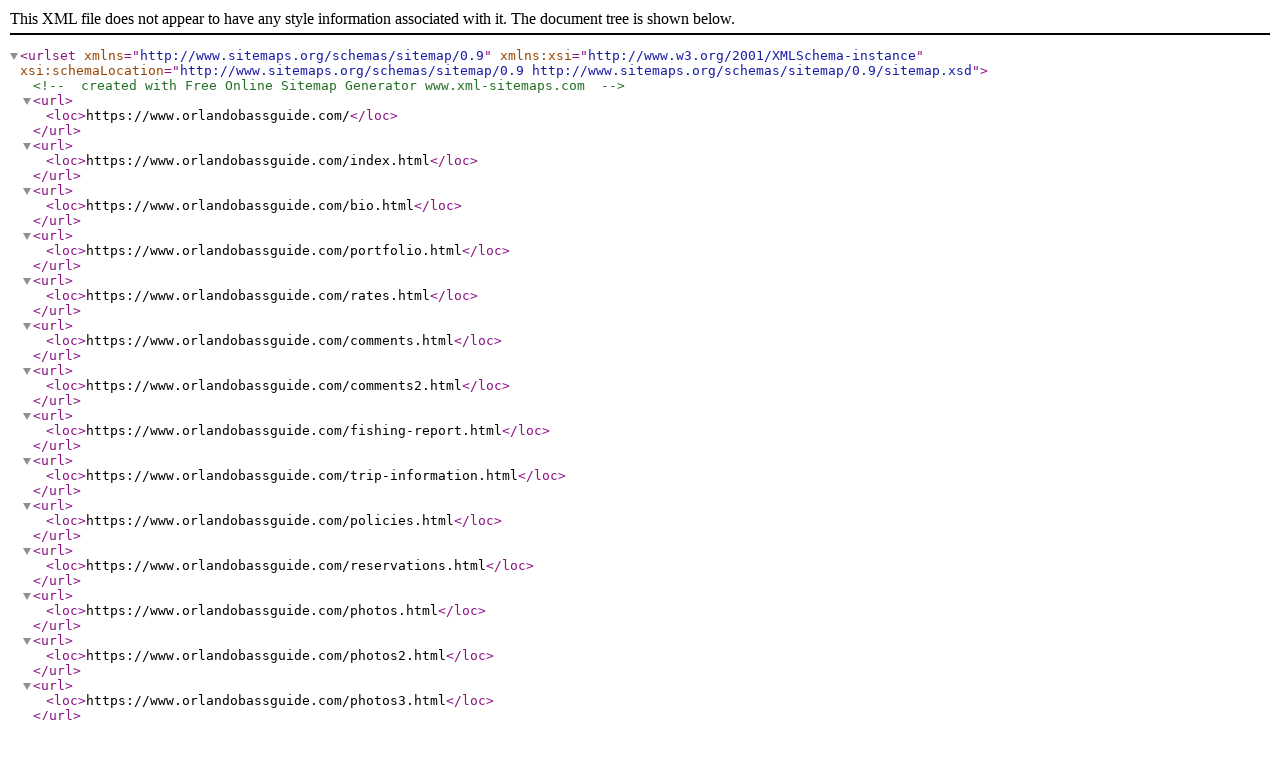

--- FILE ---
content_type: application/xml
request_url: https://www.orlandobassguide.com/sitemap.xml
body_size: 292
content:
<?xml version="1.0" encoding="UTF-8"?>
<urlset
      xmlns="http://www.sitemaps.org/schemas/sitemap/0.9"
      xmlns:xsi="http://www.w3.org/2001/XMLSchema-instance"
      xsi:schemaLocation="http://www.sitemaps.org/schemas/sitemap/0.9
            http://www.sitemaps.org/schemas/sitemap/0.9/sitemap.xsd">
<!-- created with Free Online Sitemap Generator www.xml-sitemaps.com -->

<url>
  <loc>https://www.orlandobassguide.com/</loc>
</url>
<url>
  <loc>https://www.orlandobassguide.com/index.html</loc>
</url>
<url>
  <loc>https://www.orlandobassguide.com/bio.html</loc>
</url>
<url>
<loc>https://www.orlandobassguide.com/portfolio.html</loc>
</url>
<url>
  <loc>https://www.orlandobassguide.com/rates.html</loc>
</url>
<url>
  <loc>https://www.orlandobassguide.com/comments.html</loc>
 </url>
<url>
  <loc>https://www.orlandobassguide.com/comments2.html</loc>
</url>
<url>
  <loc>https://www.orlandobassguide.com/fishing-report.html</loc>
</url>
<url>
  <loc>https://www.orlandobassguide.com/trip-information.html</loc>
</url>
<url>
<loc>https://www.orlandobassguide.com/policies.html</loc>
</url>
<url>
  <loc>https://www.orlandobassguide.com/reservations.html</loc>
</url>
<url>
  <loc>https://www.orlandobassguide.com/photos.html</loc>
</url>
<url>
  <loc>https://www.orlandobassguide.com/photos2.html</loc>
</url>
<url>
  <loc>https://www.orlandobassguide.com/photos3.html</loc>
</url>
<url>
  <loc>https://www.orlandobassguide.com/photos4.html</loc>
</url>
<url>
  <loc>https://www.orlandobassguide.com/photos5.html</loc>
</url>
<url>
  <loc>https://www.orlandobassguide.com/toho.html</loc>
</url>
<url>
  <loc>https://www.orlandobassguide.com/st-johns-river.html</loc>
</url>
<url>
  <loc>https://www.orlandobassguide.com/butler.html</loc>
</url>
<url>
  <loc>https://www.orlandobassguide.com/harris.html</loc>
</url>
<url>
  <loc>https://www.orlandobassguide.com/faqs.html</loc>
</url>
<url>
  <loc>https://www.orlandobassguide.com/orlando-lakes.html</loc>
</url>
<url>
  <loc>https://www.orlandobassguide.com/fishing-tips.html</loc>
</url>
<url>
  <loc>https://www.orlandobassguide.com/directions.html</loc>
</url>
<url>
  <loc>https://www.orlandobassguide.com/links.html</loc>
  </url>
<url>
  <loc>https://www.orlandobassguide.com/indian-prayer.html</loc>
</url>
</urlset>